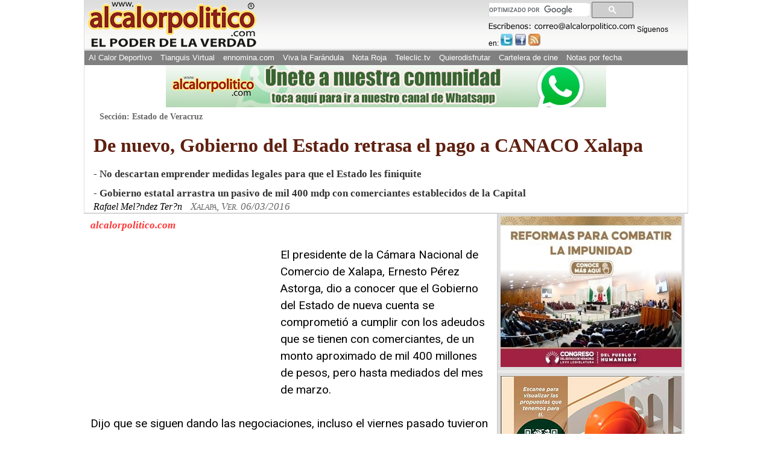

--- FILE ---
content_type: text/html; charset=utf-8
request_url: https://www.google.com/recaptcha/api2/aframe
body_size: 115
content:
<!DOCTYPE HTML><html><head><meta http-equiv="content-type" content="text/html; charset=UTF-8"></head><body><script nonce="GEnEECAeRo4myeIEywlCMA">/** Anti-fraud and anti-abuse applications only. See google.com/recaptcha */ try{var clients={'sodar':'https://pagead2.googlesyndication.com/pagead/sodar?'};window.addEventListener("message",function(a){try{if(a.source===window.parent){var b=JSON.parse(a.data);var c=clients[b['id']];if(c){var d=document.createElement('img');d.src=c+b['params']+'&rc='+(localStorage.getItem("rc::a")?sessionStorage.getItem("rc::b"):"");window.document.body.appendChild(d);sessionStorage.setItem("rc::e",parseInt(sessionStorage.getItem("rc::e")||0)+1);localStorage.setItem("rc::h",'1768455578249');}}}catch(b){}});window.parent.postMessage("_grecaptcha_ready", "*");}catch(b){}</script></body></html>